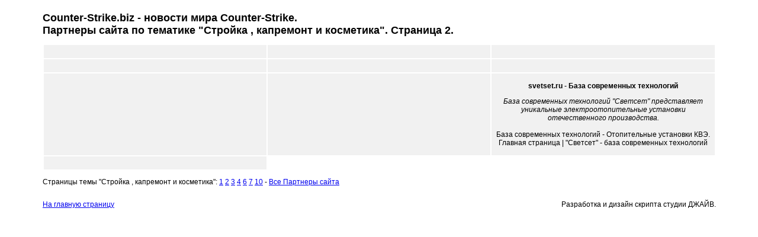

--- FILE ---
content_type: text/html; charset=utf-8
request_url: https://counter-strike.biz/datax.php?myy=5w1
body_size: 1250
content:
<!DOCTYPE html>
<html>
<head>
  <title>Counter-Strike.biz - новости мира Counter-Strike - Партнеры сайта. Стройка , капремонт и косметика. Страница 2</title>
  <meta http-equiv="Content-Type" content="text/html; charset=utf-8">
  <style type="text/css">
  h1 { font-family: Verdana, Arial, Helvetica, sans-serif; font-size: 18px; }
  h2 { font-family: Verdana, Arial, Helvetica, sans-serif; font-size: 16px; }
  h3 { font-family: Verdana, Arial, Helvetica, sans-serif; font-size: 14px; }
  p { font-family: Verdana, Arial, Helvetica, sans-serif; font-size: 12px; }
  </style>
<!--LiveInternet counter--><script type="text/javascript">
new Image().src = "//counter.yadro.ru/hit?r"+
escape(document.referrer)+((typeof(screen)=="undefined")?"":
";s"+screen.width+"*"+screen.height+"*"+(screen.colorDepth?
screen.colorDepth:screen.pixelDepth))+";u"+escape(document.URL)+
";h"+escape(document.title.substring(0,150))+
";"+Math.random();</script><!--/LiveInternet--></head>
<body>
  <table width="100%" border="0" cellspacing="0" cellpadding="0">
    <tr>
      <td width="5%">&nbsp;</td>
      <td width="90%">
        <h1>Counter-Strike.biz - новости мира Counter-Strike.<br>
        Партнеры сайта по тематике &quot;Стройка , капремонт и косметика&quot;. Страница 2.</h1>
        <table width="100%" border="0" cellspacing="2" cellpadding="2">
          <tr align="center" valign="top">
            <td bgcolor="#F1F1F1" width="33%">&nbsp;</td>
            <td bgcolor="#F1F1F1" width="33%">&nbsp;</td>
            <td bgcolor="#F1F1F1" width="33%">&nbsp;</td>
          </tr>
          <tr align="center" valign="top">
            <td bgcolor="#F1F1F1" width="33%">&nbsp;</td>
            <td bgcolor="#F1F1F1" width="33%">&nbsp;</td>
            <td bgcolor="#F1F1F1" width="33%">&nbsp;</td>
          </tr>
          <tr align="center" valign="top">
            <td bgcolor="#F1F1F1" width="33%">&nbsp;</td>
            <td bgcolor="#F1F1F1" width="33%">&nbsp;</td>
            <td bgcolor="#F1F1F1" width="33%">
              <p><b>svetset.ru - База современных технологий</b></p>
              <p><em>База современных технологий "Светсет" представляет уникальные электроотопительные установки отечественного производства.</em><br>
              <br>
              База современных технологий - Отопительные установки КВЭ. Главная страница | "Светсет" - база современных технологий</p>
            </td>
          </tr>
          <tr align="center" valign="top">
            <td bgcolor="#F1F1F1" width="33%">&nbsp;</td>
          </tr>
        </table>
        <p>Страницы темы &quot;Стройка , капремонт и косметика&quot;: <a href="datax.php?myy=5w0">1</a> <a href="datax.php?myy=5w1">2</a> <a href="datax.php?myy=5w2">3</a> <a href="datax.php?myy=5w3">4</a> <a href="datax.php?myy=5w5">6</a> <a href="datax.php?myy=5w6">7</a> <a href="datax.php?myy=5w9">10</a> - <a href="datax.php">Все Партнеры сайта</a></p>
        <table width="100%" border="0" cellspacing="0" cellpadding="0">
          <tr>
            <td align="left">
              <p><a href="../../../../../../">На главную страницу
              <p></p></a></p>
            </td>
            <td align="right">
              <p>Разработка и дизайн скрипта студии ДЖАЙВ.</p>
            </td>
          </tr>
        </table>
      </td>
      <td width="5%">&nbsp;</td>
    </tr>
  </table>
<script defer src="https://static.cloudflareinsights.com/beacon.min.js/vcd15cbe7772f49c399c6a5babf22c1241717689176015" integrity="sha512-ZpsOmlRQV6y907TI0dKBHq9Md29nnaEIPlkf84rnaERnq6zvWvPUqr2ft8M1aS28oN72PdrCzSjY4U6VaAw1EQ==" data-cf-beacon='{"version":"2024.11.0","token":"f639afa825ad45de8eb9afa40f0e7c10","r":1,"server_timing":{"name":{"cfCacheStatus":true,"cfEdge":true,"cfExtPri":true,"cfL4":true,"cfOrigin":true,"cfSpeedBrain":true},"location_startswith":null}}' crossorigin="anonymous"></script>
</body>
</html>
